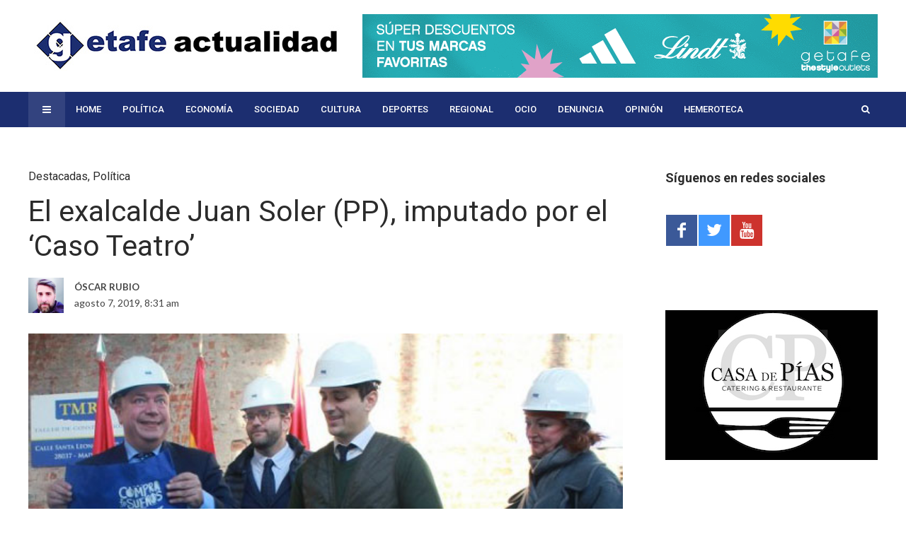

--- FILE ---
content_type: text/html; charset=UTF-8
request_url: http://getafeactualidad.es/soler-imputado-caso-teatro/
body_size: 22183
content:
<!DOCTYPE html>
<html lang="es" prefix="og: http://ogp.me/ns#">

<head>
	<meta charset="UTF-8">
	<meta name="viewport" content="width=device-width, initial-scale=1, maximum-scale=1">
	<meta name="format-detection" content="telephone=no">
	<meta name="theme-color" content="#1c2e70">
	<link rel="profile" href="http://gmpg.org/xfn/11">
	<link rel="pingback" href="http://getafeactualidad.es/xmlrpc.php">
		
	<meta name='robots' content='index, follow, max-image-preview:large, max-snippet:-1, max-video-preview:-1' />
	<style>img:is([sizes="auto" i], [sizes^="auto," i]) { contain-intrinsic-size: 3000px 1500px }</style>
	
<meta property="og:title" content="El exalcalde Juan Soler (PP), imputado por el &#8216;Caso Teatro&#8217;" />
<meta property="og:description" content="Soler ha perdido el aforamiento y tendrá que declarar el próximo otoño en sede judicial en calidad de investigado por el llamado Caso Teatro." />
<meta property="og:url" content="http://getafeactualidad.es/soler-imputado-caso-teatro/" />
<meta property="og:image" content="http://getafeactualidad.es/wp-content/uploads/2018/07/fiscalia-soler-1.jpg" />
<meta property="og:type" content="article" />
<meta property="og:site_name" content="Getafe Actualidad" />
<meta property="article:tag" content="Caso Teatro" />
<meta property="article:tag" content="Delitos" />
<meta property="article:tag" content="Investigados" />
<meta property="article:tag" content="Juan Soler" />
<meta property="article:tag" content="Malversación" />
<meta property="article:tag" content="PP" />
<meta property="article:tag" content="Prevaricación" />
<meta property="article:section" content="Destacadas" />
<meta property="article:section" content="Política" />
<meta property="article:published_time" content="2019-08-07T08:31:39+01:00" />
<meta property="article:modified_time" content="2019-08-07T09:29:57+01:00" />
<meta property="og:updated_time" content="2019-08-07T09:29:57+01:00" />


	<!-- This site is optimized with the Yoast SEO plugin v26.0 - https://yoast.com/wordpress/plugins/seo/ -->
	<title>El exalcalde Juan Soler (PP), imputado por el &#039;Caso Teatro&#039; - Getafe Actualidad</title>
	<meta name="description" content="Soler ha perdido el aforamiento y tendrá que declarar el próximo otoño en sede judicial en calidad de investigado por el llamado Caso Teatro." />
	<link rel="canonical" href="http://getafeactualidad.es/soler-imputado-caso-teatro/" />
	<meta property="og:locale" content="es_ES" />
	<meta property="og:type" content="article" />
	<meta property="og:title" content="El exalcalde Juan Soler (PP), imputado por el &#039;Caso Teatro&#039; - Getafe Actualidad" />
	<meta property="og:description" content="Soler ha perdido el aforamiento y tendrá que declarar el próximo otoño en sede judicial en calidad de investigado por el llamado Caso Teatro." />
	<meta property="og:url" content="http://getafeactualidad.es/soler-imputado-caso-teatro/" />
	<meta property="og:site_name" content="Getafe Actualidad" />
	<meta property="article:publisher" content="https://www.facebook.com/GetafeActualidad/" />
	<meta property="article:author" content="https://www.facebook.com/GetafeActualidad" />
	<meta property="article:published_time" content="2019-08-07T07:31:39+00:00" />
	<meta property="article:modified_time" content="2019-08-07T08:29:57+00:00" />
	<meta property="og:image" content="http://getafeactualidad.es/wp-content/uploads/2018/07/fiscalia-soler-1.jpg" />
	<meta property="og:image:width" content="558" />
	<meta property="og:image:height" content="388" />
	<meta property="og:image:type" content="image/jpeg" />
	<meta name="author" content="Óscar Rubio" />
	<meta name="twitter:card" content="summary_large_image" />
	<meta name="twitter:creator" content="@getaactualidad" />
	<meta name="twitter:site" content="@GetaActualidad" />
	<meta name="twitter:label1" content="Escrito por" />
	<meta name="twitter:data1" content="Óscar Rubio" />
	<meta name="twitter:label2" content="Tiempo de lectura" />
	<meta name="twitter:data2" content="2 minutos" />
	<script type="application/ld+json" class="yoast-schema-graph">{"@context":"https://schema.org","@graph":[{"@type":"WebPage","@id":"http://getafeactualidad.es/soler-imputado-caso-teatro/","url":"http://getafeactualidad.es/soler-imputado-caso-teatro/","name":"El exalcalde Juan Soler (PP), imputado por el 'Caso Teatro' - Getafe Actualidad","isPartOf":{"@id":"https://getafeactualidad.es/#website"},"primaryImageOfPage":{"@id":"http://getafeactualidad.es/soler-imputado-caso-teatro/#primaryimage"},"image":{"@id":"http://getafeactualidad.es/soler-imputado-caso-teatro/#primaryimage"},"thumbnailUrl":"http://getafeactualidad.es/wp-content/uploads/2018/07/fiscalia-soler-1.jpg","datePublished":"2019-08-07T07:31:39+00:00","dateModified":"2019-08-07T08:29:57+00:00","author":{"@id":"https://getafeactualidad.es/#/schema/person/f72128020c5cb0bf20c448fa2e391655"},"description":"Soler ha perdido el aforamiento y tendrá que declarar el próximo otoño en sede judicial en calidad de investigado por el llamado Caso Teatro.","breadcrumb":{"@id":"http://getafeactualidad.es/soler-imputado-caso-teatro/#breadcrumb"},"inLanguage":"es","potentialAction":[{"@type":"ReadAction","target":["http://getafeactualidad.es/soler-imputado-caso-teatro/"]}]},{"@type":"ImageObject","inLanguage":"es","@id":"http://getafeactualidad.es/soler-imputado-caso-teatro/#primaryimage","url":"http://getafeactualidad.es/wp-content/uploads/2018/07/fiscalia-soler-1.jpg","contentUrl":"http://getafeactualidad.es/wp-content/uploads/2018/07/fiscalia-soler-1.jpg","width":558,"height":388,"caption":"soler imputado"},{"@type":"BreadcrumbList","@id":"http://getafeactualidad.es/soler-imputado-caso-teatro/#breadcrumb","itemListElement":[{"@type":"ListItem","position":1,"name":"Portada","item":"https://getafeactualidad.es/"},{"@type":"ListItem","position":2,"name":"El exalcalde Juan Soler (PP), imputado por el &#8216;Caso Teatro&#8217;"}]},{"@type":"WebSite","@id":"https://getafeactualidad.es/#website","url":"https://getafeactualidad.es/","name":"Getafe Actualidad","description":"Noticias del Municipio de Getafe","potentialAction":[{"@type":"SearchAction","target":{"@type":"EntryPoint","urlTemplate":"https://getafeactualidad.es/?s={search_term_string}"},"query-input":{"@type":"PropertyValueSpecification","valueRequired":true,"valueName":"search_term_string"}}],"inLanguage":"es"},{"@type":"Person","@id":"https://getafeactualidad.es/#/schema/person/f72128020c5cb0bf20c448fa2e391655","name":"Óscar Rubio","image":{"@type":"ImageObject","inLanguage":"es","@id":"https://getafeactualidad.es/#/schema/person/image/","url":"http://getafeactualidad.es/wp-content/uploads/2015/09/Compi-e1549451949635-150x150.jpg","contentUrl":"http://getafeactualidad.es/wp-content/uploads/2015/09/Compi-e1549451949635-150x150.jpg","caption":"Óscar Rubio"},"sameAs":["https://www.facebook.com/GetafeActualidad","https://x.com/getaactualidad"],"url":"http://getafeactualidad.es/author/oscrga/"}]}</script>
	<!-- / Yoast SEO plugin. -->


<link rel='dns-prefetch' href='//secure.gravatar.com' />
<link rel='dns-prefetch' href='//stats.wp.com' />
<link rel='dns-prefetch' href='//fonts.googleapis.com' />
<link rel='dns-prefetch' href='//v0.wordpress.com' />
<link rel="alternate" type="application/rss+xml" title="Getafe Actualidad &raquo; Feed" href="http://getafeactualidad.es/feed/" />
<link rel="alternate" type="application/rss+xml" title="Getafe Actualidad &raquo; Feed de los comentarios" href="http://getafeactualidad.es/comments/feed/" />
		<style>
			.lazyload,
			.lazyloading {
				max-width: 100%;
			}
		</style>
				<!-- This site uses the Google Analytics by MonsterInsights plugin v9.8.0 - Using Analytics tracking - https://www.monsterinsights.com/ -->
		<!-- Nota: MonsterInsights no está actualmente configurado en este sitio. El dueño del sitio necesita identificarse usando su cuenta de Google Analytics en el panel de ajustes de MonsterInsights. -->
					<!-- No tracking code set -->
				<!-- / Google Analytics by MonsterInsights -->
		<script type="text/javascript">
/* <![CDATA[ */
window._wpemojiSettings = {"baseUrl":"https:\/\/s.w.org\/images\/core\/emoji\/15.0.3\/72x72\/","ext":".png","svgUrl":"https:\/\/s.w.org\/images\/core\/emoji\/15.0.3\/svg\/","svgExt":".svg","source":{"concatemoji":"http:\/\/getafeactualidad.es\/wp-includes\/js\/wp-emoji-release.min.js?ver=6.7.1"}};
/*! This file is auto-generated */
!function(i,n){var o,s,e;function c(e){try{var t={supportTests:e,timestamp:(new Date).valueOf()};sessionStorage.setItem(o,JSON.stringify(t))}catch(e){}}function p(e,t,n){e.clearRect(0,0,e.canvas.width,e.canvas.height),e.fillText(t,0,0);var t=new Uint32Array(e.getImageData(0,0,e.canvas.width,e.canvas.height).data),r=(e.clearRect(0,0,e.canvas.width,e.canvas.height),e.fillText(n,0,0),new Uint32Array(e.getImageData(0,0,e.canvas.width,e.canvas.height).data));return t.every(function(e,t){return e===r[t]})}function u(e,t,n){switch(t){case"flag":return n(e,"\ud83c\udff3\ufe0f\u200d\u26a7\ufe0f","\ud83c\udff3\ufe0f\u200b\u26a7\ufe0f")?!1:!n(e,"\ud83c\uddfa\ud83c\uddf3","\ud83c\uddfa\u200b\ud83c\uddf3")&&!n(e,"\ud83c\udff4\udb40\udc67\udb40\udc62\udb40\udc65\udb40\udc6e\udb40\udc67\udb40\udc7f","\ud83c\udff4\u200b\udb40\udc67\u200b\udb40\udc62\u200b\udb40\udc65\u200b\udb40\udc6e\u200b\udb40\udc67\u200b\udb40\udc7f");case"emoji":return!n(e,"\ud83d\udc26\u200d\u2b1b","\ud83d\udc26\u200b\u2b1b")}return!1}function f(e,t,n){var r="undefined"!=typeof WorkerGlobalScope&&self instanceof WorkerGlobalScope?new OffscreenCanvas(300,150):i.createElement("canvas"),a=r.getContext("2d",{willReadFrequently:!0}),o=(a.textBaseline="top",a.font="600 32px Arial",{});return e.forEach(function(e){o[e]=t(a,e,n)}),o}function t(e){var t=i.createElement("script");t.src=e,t.defer=!0,i.head.appendChild(t)}"undefined"!=typeof Promise&&(o="wpEmojiSettingsSupports",s=["flag","emoji"],n.supports={everything:!0,everythingExceptFlag:!0},e=new Promise(function(e){i.addEventListener("DOMContentLoaded",e,{once:!0})}),new Promise(function(t){var n=function(){try{var e=JSON.parse(sessionStorage.getItem(o));if("object"==typeof e&&"number"==typeof e.timestamp&&(new Date).valueOf()<e.timestamp+604800&&"object"==typeof e.supportTests)return e.supportTests}catch(e){}return null}();if(!n){if("undefined"!=typeof Worker&&"undefined"!=typeof OffscreenCanvas&&"undefined"!=typeof URL&&URL.createObjectURL&&"undefined"!=typeof Blob)try{var e="postMessage("+f.toString()+"("+[JSON.stringify(s),u.toString(),p.toString()].join(",")+"));",r=new Blob([e],{type:"text/javascript"}),a=new Worker(URL.createObjectURL(r),{name:"wpTestEmojiSupports"});return void(a.onmessage=function(e){c(n=e.data),a.terminate(),t(n)})}catch(e){}c(n=f(s,u,p))}t(n)}).then(function(e){for(var t in e)n.supports[t]=e[t],n.supports.everything=n.supports.everything&&n.supports[t],"flag"!==t&&(n.supports.everythingExceptFlag=n.supports.everythingExceptFlag&&n.supports[t]);n.supports.everythingExceptFlag=n.supports.everythingExceptFlag&&!n.supports.flag,n.DOMReady=!1,n.readyCallback=function(){n.DOMReady=!0}}).then(function(){return e}).then(function(){var e;n.supports.everything||(n.readyCallback(),(e=n.source||{}).concatemoji?t(e.concatemoji):e.wpemoji&&e.twemoji&&(t(e.twemoji),t(e.wpemoji)))}))}((window,document),window._wpemojiSettings);
/* ]]> */
</script>
<style id='wp-emoji-styles-inline-css' type='text/css'>

	img.wp-smiley, img.emoji {
		display: inline !important;
		border: none !important;
		box-shadow: none !important;
		height: 1em !important;
		width: 1em !important;
		margin: 0 0.07em !important;
		vertical-align: -0.1em !important;
		background: none !important;
		padding: 0 !important;
	}
</style>
<link rel='stylesheet' id='wp-block-library-css' href='http://getafeactualidad.es/wp-includes/css/dist/block-library/style.min.css?ver=6.7.1' type='text/css' media='all' />
<link rel='stylesheet' id='mediaelement-css' href='http://getafeactualidad.es/wp-includes/js/mediaelement/mediaelementplayer-legacy.min.css?ver=4.2.17' type='text/css' media='all' />
<link rel='stylesheet' id='wp-mediaelement-css' href='http://getafeactualidad.es/wp-includes/js/mediaelement/wp-mediaelement.min.css?ver=6.7.1' type='text/css' media='all' />
<style id='jetpack-sharing-buttons-style-inline-css' type='text/css'>
.jetpack-sharing-buttons__services-list{display:flex;flex-direction:row;flex-wrap:wrap;gap:0;list-style-type:none;margin:5px;padding:0}.jetpack-sharing-buttons__services-list.has-small-icon-size{font-size:12px}.jetpack-sharing-buttons__services-list.has-normal-icon-size{font-size:16px}.jetpack-sharing-buttons__services-list.has-large-icon-size{font-size:24px}.jetpack-sharing-buttons__services-list.has-huge-icon-size{font-size:36px}@media print{.jetpack-sharing-buttons__services-list{display:none!important}}.editor-styles-wrapper .wp-block-jetpack-sharing-buttons{gap:0;padding-inline-start:0}ul.jetpack-sharing-buttons__services-list.has-background{padding:1.25em 2.375em}
</style>
<style id='classic-theme-styles-inline-css' type='text/css'>
/*! This file is auto-generated */
.wp-block-button__link{color:#fff;background-color:#32373c;border-radius:9999px;box-shadow:none;text-decoration:none;padding:calc(.667em + 2px) calc(1.333em + 2px);font-size:1.125em}.wp-block-file__button{background:#32373c;color:#fff;text-decoration:none}
</style>
<style id='global-styles-inline-css' type='text/css'>
:root{--wp--preset--aspect-ratio--square: 1;--wp--preset--aspect-ratio--4-3: 4/3;--wp--preset--aspect-ratio--3-4: 3/4;--wp--preset--aspect-ratio--3-2: 3/2;--wp--preset--aspect-ratio--2-3: 2/3;--wp--preset--aspect-ratio--16-9: 16/9;--wp--preset--aspect-ratio--9-16: 9/16;--wp--preset--color--black: #000000;--wp--preset--color--cyan-bluish-gray: #abb8c3;--wp--preset--color--white: #ffffff;--wp--preset--color--pale-pink: #f78da7;--wp--preset--color--vivid-red: #cf2e2e;--wp--preset--color--luminous-vivid-orange: #ff6900;--wp--preset--color--luminous-vivid-amber: #fcb900;--wp--preset--color--light-green-cyan: #7bdcb5;--wp--preset--color--vivid-green-cyan: #00d084;--wp--preset--color--pale-cyan-blue: #8ed1fc;--wp--preset--color--vivid-cyan-blue: #0693e3;--wp--preset--color--vivid-purple: #9b51e0;--wp--preset--gradient--vivid-cyan-blue-to-vivid-purple: linear-gradient(135deg,rgba(6,147,227,1) 0%,rgb(155,81,224) 100%);--wp--preset--gradient--light-green-cyan-to-vivid-green-cyan: linear-gradient(135deg,rgb(122,220,180) 0%,rgb(0,208,130) 100%);--wp--preset--gradient--luminous-vivid-amber-to-luminous-vivid-orange: linear-gradient(135deg,rgba(252,185,0,1) 0%,rgba(255,105,0,1) 100%);--wp--preset--gradient--luminous-vivid-orange-to-vivid-red: linear-gradient(135deg,rgba(255,105,0,1) 0%,rgb(207,46,46) 100%);--wp--preset--gradient--very-light-gray-to-cyan-bluish-gray: linear-gradient(135deg,rgb(238,238,238) 0%,rgb(169,184,195) 100%);--wp--preset--gradient--cool-to-warm-spectrum: linear-gradient(135deg,rgb(74,234,220) 0%,rgb(151,120,209) 20%,rgb(207,42,186) 40%,rgb(238,44,130) 60%,rgb(251,105,98) 80%,rgb(254,248,76) 100%);--wp--preset--gradient--blush-light-purple: linear-gradient(135deg,rgb(255,206,236) 0%,rgb(152,150,240) 100%);--wp--preset--gradient--blush-bordeaux: linear-gradient(135deg,rgb(254,205,165) 0%,rgb(254,45,45) 50%,rgb(107,0,62) 100%);--wp--preset--gradient--luminous-dusk: linear-gradient(135deg,rgb(255,203,112) 0%,rgb(199,81,192) 50%,rgb(65,88,208) 100%);--wp--preset--gradient--pale-ocean: linear-gradient(135deg,rgb(255,245,203) 0%,rgb(182,227,212) 50%,rgb(51,167,181) 100%);--wp--preset--gradient--electric-grass: linear-gradient(135deg,rgb(202,248,128) 0%,rgb(113,206,126) 100%);--wp--preset--gradient--midnight: linear-gradient(135deg,rgb(2,3,129) 0%,rgb(40,116,252) 100%);--wp--preset--font-size--small: 13px;--wp--preset--font-size--medium: 20px;--wp--preset--font-size--large: 36px;--wp--preset--font-size--x-large: 42px;--wp--preset--spacing--20: 0.44rem;--wp--preset--spacing--30: 0.67rem;--wp--preset--spacing--40: 1rem;--wp--preset--spacing--50: 1.5rem;--wp--preset--spacing--60: 2.25rem;--wp--preset--spacing--70: 3.38rem;--wp--preset--spacing--80: 5.06rem;--wp--preset--shadow--natural: 6px 6px 9px rgba(0, 0, 0, 0.2);--wp--preset--shadow--deep: 12px 12px 50px rgba(0, 0, 0, 0.4);--wp--preset--shadow--sharp: 6px 6px 0px rgba(0, 0, 0, 0.2);--wp--preset--shadow--outlined: 6px 6px 0px -3px rgba(255, 255, 255, 1), 6px 6px rgba(0, 0, 0, 1);--wp--preset--shadow--crisp: 6px 6px 0px rgba(0, 0, 0, 1);}:where(.is-layout-flex){gap: 0.5em;}:where(.is-layout-grid){gap: 0.5em;}body .is-layout-flex{display: flex;}.is-layout-flex{flex-wrap: wrap;align-items: center;}.is-layout-flex > :is(*, div){margin: 0;}body .is-layout-grid{display: grid;}.is-layout-grid > :is(*, div){margin: 0;}:where(.wp-block-columns.is-layout-flex){gap: 2em;}:where(.wp-block-columns.is-layout-grid){gap: 2em;}:where(.wp-block-post-template.is-layout-flex){gap: 1.25em;}:where(.wp-block-post-template.is-layout-grid){gap: 1.25em;}.has-black-color{color: var(--wp--preset--color--black) !important;}.has-cyan-bluish-gray-color{color: var(--wp--preset--color--cyan-bluish-gray) !important;}.has-white-color{color: var(--wp--preset--color--white) !important;}.has-pale-pink-color{color: var(--wp--preset--color--pale-pink) !important;}.has-vivid-red-color{color: var(--wp--preset--color--vivid-red) !important;}.has-luminous-vivid-orange-color{color: var(--wp--preset--color--luminous-vivid-orange) !important;}.has-luminous-vivid-amber-color{color: var(--wp--preset--color--luminous-vivid-amber) !important;}.has-light-green-cyan-color{color: var(--wp--preset--color--light-green-cyan) !important;}.has-vivid-green-cyan-color{color: var(--wp--preset--color--vivid-green-cyan) !important;}.has-pale-cyan-blue-color{color: var(--wp--preset--color--pale-cyan-blue) !important;}.has-vivid-cyan-blue-color{color: var(--wp--preset--color--vivid-cyan-blue) !important;}.has-vivid-purple-color{color: var(--wp--preset--color--vivid-purple) !important;}.has-black-background-color{background-color: var(--wp--preset--color--black) !important;}.has-cyan-bluish-gray-background-color{background-color: var(--wp--preset--color--cyan-bluish-gray) !important;}.has-white-background-color{background-color: var(--wp--preset--color--white) !important;}.has-pale-pink-background-color{background-color: var(--wp--preset--color--pale-pink) !important;}.has-vivid-red-background-color{background-color: var(--wp--preset--color--vivid-red) !important;}.has-luminous-vivid-orange-background-color{background-color: var(--wp--preset--color--luminous-vivid-orange) !important;}.has-luminous-vivid-amber-background-color{background-color: var(--wp--preset--color--luminous-vivid-amber) !important;}.has-light-green-cyan-background-color{background-color: var(--wp--preset--color--light-green-cyan) !important;}.has-vivid-green-cyan-background-color{background-color: var(--wp--preset--color--vivid-green-cyan) !important;}.has-pale-cyan-blue-background-color{background-color: var(--wp--preset--color--pale-cyan-blue) !important;}.has-vivid-cyan-blue-background-color{background-color: var(--wp--preset--color--vivid-cyan-blue) !important;}.has-vivid-purple-background-color{background-color: var(--wp--preset--color--vivid-purple) !important;}.has-black-border-color{border-color: var(--wp--preset--color--black) !important;}.has-cyan-bluish-gray-border-color{border-color: var(--wp--preset--color--cyan-bluish-gray) !important;}.has-white-border-color{border-color: var(--wp--preset--color--white) !important;}.has-pale-pink-border-color{border-color: var(--wp--preset--color--pale-pink) !important;}.has-vivid-red-border-color{border-color: var(--wp--preset--color--vivid-red) !important;}.has-luminous-vivid-orange-border-color{border-color: var(--wp--preset--color--luminous-vivid-orange) !important;}.has-luminous-vivid-amber-border-color{border-color: var(--wp--preset--color--luminous-vivid-amber) !important;}.has-light-green-cyan-border-color{border-color: var(--wp--preset--color--light-green-cyan) !important;}.has-vivid-green-cyan-border-color{border-color: var(--wp--preset--color--vivid-green-cyan) !important;}.has-pale-cyan-blue-border-color{border-color: var(--wp--preset--color--pale-cyan-blue) !important;}.has-vivid-cyan-blue-border-color{border-color: var(--wp--preset--color--vivid-cyan-blue) !important;}.has-vivid-purple-border-color{border-color: var(--wp--preset--color--vivid-purple) !important;}.has-vivid-cyan-blue-to-vivid-purple-gradient-background{background: var(--wp--preset--gradient--vivid-cyan-blue-to-vivid-purple) !important;}.has-light-green-cyan-to-vivid-green-cyan-gradient-background{background: var(--wp--preset--gradient--light-green-cyan-to-vivid-green-cyan) !important;}.has-luminous-vivid-amber-to-luminous-vivid-orange-gradient-background{background: var(--wp--preset--gradient--luminous-vivid-amber-to-luminous-vivid-orange) !important;}.has-luminous-vivid-orange-to-vivid-red-gradient-background{background: var(--wp--preset--gradient--luminous-vivid-orange-to-vivid-red) !important;}.has-very-light-gray-to-cyan-bluish-gray-gradient-background{background: var(--wp--preset--gradient--very-light-gray-to-cyan-bluish-gray) !important;}.has-cool-to-warm-spectrum-gradient-background{background: var(--wp--preset--gradient--cool-to-warm-spectrum) !important;}.has-blush-light-purple-gradient-background{background: var(--wp--preset--gradient--blush-light-purple) !important;}.has-blush-bordeaux-gradient-background{background: var(--wp--preset--gradient--blush-bordeaux) !important;}.has-luminous-dusk-gradient-background{background: var(--wp--preset--gradient--luminous-dusk) !important;}.has-pale-ocean-gradient-background{background: var(--wp--preset--gradient--pale-ocean) !important;}.has-electric-grass-gradient-background{background: var(--wp--preset--gradient--electric-grass) !important;}.has-midnight-gradient-background{background: var(--wp--preset--gradient--midnight) !important;}.has-small-font-size{font-size: var(--wp--preset--font-size--small) !important;}.has-medium-font-size{font-size: var(--wp--preset--font-size--medium) !important;}.has-large-font-size{font-size: var(--wp--preset--font-size--large) !important;}.has-x-large-font-size{font-size: var(--wp--preset--font-size--x-large) !important;}
:where(.wp-block-post-template.is-layout-flex){gap: 1.25em;}:where(.wp-block-post-template.is-layout-grid){gap: 1.25em;}
:where(.wp-block-columns.is-layout-flex){gap: 2em;}:where(.wp-block-columns.is-layout-grid){gap: 2em;}
:root :where(.wp-block-pullquote){font-size: 1.5em;line-height: 1.6;}
</style>
<link rel='stylesheet' id='adsns_css-css' href='http://getafeactualidad.es/wp-content/plugins/adsense-plugin/css/adsns.css?ver=1.50' type='text/css' media='all' />
<link rel='stylesheet' id='contact-form-7-css' href='http://getafeactualidad.es/wp-content/plugins/contact-form-7/includes/css/styles.css?ver=6.1.1' type='text/css' media='all' />
<link rel='stylesheet' id='wpcdt-public-css-css' href='http://getafeactualidad.es/wp-content/plugins/countdown-timer-ultimate/assets/css/wpcdt-public.css?ver=2.6.6' type='text/css' media='all' />
<link rel='stylesheet' id='ppress-frontend-css' href='http://getafeactualidad.es/wp-content/plugins/wp-user-avatar/assets/css/frontend.min.css?ver=4.16.6' type='text/css' media='all' />
<link rel='stylesheet' id='ppress-flatpickr-css' href='http://getafeactualidad.es/wp-content/plugins/wp-user-avatar/assets/flatpickr/flatpickr.min.css?ver=4.16.6' type='text/css' media='all' />
<link rel='stylesheet' id='ppress-select2-css' href='http://getafeactualidad.es/wp-content/plugins/wp-user-avatar/assets/select2/select2.min.css?ver=6.7.1' type='text/css' media='all' />
<link rel='stylesheet' id='font-awesome-css' href='http://getafeactualidad.es/wp-content/plugins/js_composer/assets/lib/bower/font-awesome/css/font-awesome.min.css?ver=4.12.1' type='text/css' media='all' />
<link rel='stylesheet' id='js_composer_front-css' href='http://getafeactualidad.es/wp-content/plugins/js_composer/assets/css/js_composer.min.css?ver=4.12.1' type='text/css' media='all' />
<link rel='stylesheet' id='core-extend-css' href='http://getafeactualidad.es/wp-content/plugins/core-extend/assets/css/core-extend.css?ver=6.7.1' type='text/css' media='all' />
<link rel='stylesheet' id='spu-public-css-css' href='http://getafeactualidad.es/wp-content/plugins/popups/public/assets/css/public.css?ver=1.9.3.8' type='text/css' media='all' />
<link rel='stylesheet' id='parent-style-css' href='http://getafeactualidad.es/wp-content/themes/bitz/style.css?ver=6.7.1' type='text/css' media='all' />
<link rel='stylesheet' id='mnky_main-css' href='http://getafeactualidad.es/wp-content/themes/bitz-child/style.css?ver=6.7.1' type='text/css' media='all' />
<style id='mnky_main-inline-css' type='text/css'>
		input[type='submit'], button, #wp-calendar #today, .pricing-box .plan-badge, .scrollToTop, .mm-header, .widget-area .widget .tagcloud a:hover, .page-links span, .page-links a:hover span, .pagination span.current, .pagination a:hover, blockquote.box-left, blockquote.box-right, blockquote.callout, #navigation-wrapper, #navigation-container, #navigation-inner, .article-labels span, .rating-bar-value, #site-navigation ul li.megamenu ul li.menu-label a, #mobile-site-navigation .mobile-menu-header{background-color:#1c2e70;}	::selection{background-color:#1c2e70;}::-moz-selection{background-color:#1c2e70;}#secondary-navigation-wrapper{background-color:rgba(28,46,112,0.98);}.header-search .searchform-wrapper {background-color:rgba(28,46,112,0.9);}		.themecolor_txt, a, a:hover, span.required,  blockquote.center p, #comments .comment-reply-link:hover,#comments .comment-meta a:hover, .vc_toggle_default .vc_toggle_title .vc_toggle_icon:after, .entry-header .entry-meta a:hover, #comments p.comment-notes:before, p.logged-in-as:before, p.must-log-in:before, .sticky .post-preview:after, .separator_w_icon i, .format-chat p:nth-child(odd):before,.author .author-info a, #comments .comment-navigation a:hover, .pagination a.next:hover, .pagination a.prev:hover, .footer-sidebar a:hover, .footer-sidebar .widget_nav_menu ul li.current-menu-item a:hover, .team_member_position, .heading_wrapper .heading_subtitle:after, .testimonials-slider .flex-control-paging li a.flex-active:after, .wpb_tour .wpb_tabs_nav li.ui-tabs-active a, .wpb_tour .wpb_tabs_nav li a:hover, .wpb_accordion .wpb_accordion_wrapper .wpb_accordion_header a:hover, .wpb_accordion .wpb_accordion_wrapper .wpb_accordion_header.ui-accordion-header-active a, #site-navigation .mnky-menu-posts .menu-post-container a:hover h6, .mnky-related-posts .related-post-container a:hover h6, .mnky-posts .mp-title a:hover, .mp-author a:hover, .entry-meta-blog .meta-author:hover, .archive-layout .entry-category a:hover, .mp-category a:hover, .rating_aspect_value .rating-value, .rating_summary_value, #mobile-site-navigation ul > li > a:hover, .woocommerce-MyAccount-navigation ul li.is-active a {color:#1c2e70;}					input[type='submit'], #comments .comment-reply-link:hover, input:focus,textarea:focus, blockquote.border p, blockquote.bold:after, .rating-bar-value:after, .woocommerce-MyAccount-navigation ul li.is-active {border-color:#1c2e70;} 	#main, #site-header #header-container, #top-bar, #mobile-site-header, #container, .inner, li.megamenu-tabs .submenu-content, #navigation-inner, .page-header h1, .page-header p, .header-search .search-input, #wrapper .author {max-width:1200px; }#site-navigation ul li.megamenu > ul, #site-navigation ul li.megamenu-tabs > ul.sub-menu {width:1200px; left: calc(50% - 600px);}@media only screen and (max-width : 1200px){ #site-navigation ul li.megamenu > ul, #site-navigation ul li.megamenu-tabs > ul.sub-menu {width:100%; left:0px;} }#navigation-wrapper, #navigation-container, #navigation-inner, #menu-sidebar{height:50px;}#site-navigation ul li a, #site-utility .search_button, #menu-sidebar .widget-container, .secondary-menu-toggle, .secondary-menu-toggle i, #site-utility .header_cart_link{line-height:50px;}.header-style-2 #site-logo img, .header-style-6 #site-logo img{max-height:50px;}#site-navigation ul li a {font-size:13px}#site-navigation ul li a, #site-utility .search_button, #site-navigation .header_cart_button, .toggle-mobile-menu i, #site-utility .header_cart_link i, .secondary-menu-toggle, #secondary-menu-sidebar .widget-title, #secondary-menu-sidebar ul li, #secondary-menu-sidebar ul ul li a, #secondary-menu-sidebar ul ul li a, .secondary-navigation-close, #secondary-navigation a, .header-search .search-input {color:#ffffff}#secondary-menu-sidebar .secondary-menu-widget-area {border-color:#ffffff}#site-navigation ul li ul li a:hover, #site-navigation ul li ul li.current-menu-item > a,.single-post #site-navigation ul li ul li.current_page_parent > a, #site-navigation ul li ul li.current-menu-ancestor > a {background-color:#f7f7f7}#site-navigation ul li ul li a, #site-navigation ul li ul li a:hover {color:#777777}#site-navigation ul li ul li a:hover {color:#777777}#site-navigation ul li.megamenu ul li ul li a:hover, #site-navigation ul li.megamenu ul li.current-menu-item > a, #site-navigation ul li.megamenu-tabs .submenu-content .tabs-nav li:hover > a, #site-navigation ul li.megamenu-tabs .submenu-content .tabs-nav li.nav-active a  {color:#1c2e70;}#site-navigation ul li.megamenu > ul > li > a, #site-navigation ul li.megamenu > ul > li > a:hover{color:#444444 !important}input[type='submit']:hover, button:hover {background-color:#2b2b2b}input[type='submit'], button, input[type='submit']:active, button:active {color:#ffffff}.entry-header .entry-meta, .entry-header .entry-meta a {color:#444444}.page-sidebar .widget{color:#454545}.views-low{color:#c4c4c4}.views-mid{color:#dd9933}.views-hot{color:#CB0404}body{color:#333333; font-size:16px}#content h4.wpb_toggle, .mp-author a, .entry-meta-blog .meta-author {color:#333333;}.single .entry-content{font-size:16px}h1{font-size:30px}h2{font-size:24px}h3{font-size:20px}h4{font-size:18px}h5{font-size:16px}h6{font-size:13px}h1, h2, h3, h4, h5, h6, h1 a, h2 a, h3 a, h4 a, h5 a, h6 a {color:#2b2b2b}
</style>
<link rel='stylesheet' id='mnky_post-icons-css' href='http://getafeactualidad.es/wp-content/themes/bitz/css/post-icons.css?ver=1' type='text/css' media='all' />
<link rel='stylesheet' id='mnky_google-font-lato-css' href='https://fonts.googleapis.com/css?family=Lato:400,300,700,900' type='text/css' media='all' />
<link rel='stylesheet' id='mnky_google-font-roboto-css' href='https://fonts.googleapis.com/css?family=Roboto:400,300,500,700,900' type='text/css' media='all' />
<link rel='stylesheet' id='easy-social-share-buttons-css' href='http://getafeactualidad.es/wp-content/plugins/easy-social-share-buttons3/assets/css/easy-social-share-buttons.min.css?ver=4.0' type='text/css' media='all' />
<link rel='stylesheet' id='essb-cct-style-css' href='http://getafeactualidad.es/wp-content/plugins/easy-social-share-buttons3/lib/modules/click-to-tweet/assets/css/styles.css?ver=4.0' type='text/css' media='all' />
<script type="text/javascript" src="http://getafeactualidad.es/wp-includes/js/jquery/jquery.min.js?ver=3.7.1" id="jquery-core-js"></script>
<script type="text/javascript" src="http://getafeactualidad.es/wp-includes/js/jquery/jquery-migrate.min.js?ver=3.4.1" id="jquery-migrate-js"></script>
<script type="text/javascript" src="http://getafeactualidad.es/wp-content/plugins/wp-user-avatar/assets/flatpickr/flatpickr.min.js?ver=4.16.6" id="ppress-flatpickr-js"></script>
<script type="text/javascript" src="http://getafeactualidad.es/wp-content/plugins/wp-user-avatar/assets/select2/select2.min.js?ver=4.16.6" id="ppress-select2-js"></script>
<link rel="https://api.w.org/" href="http://getafeactualidad.es/wp-json/" /><link rel="alternate" title="JSON" type="application/json" href="http://getafeactualidad.es/wp-json/wp/v2/posts/8710" /><link rel="EditURI" type="application/rsd+xml" title="RSD" href="http://getafeactualidad.es/xmlrpc.php?rsd" />
<meta name="generator" content="WordPress 6.7.1" />
<link rel='shortlink' href='https://wp.me/p89XGk-2gu' />
<link rel="alternate" title="oEmbed (JSON)" type="application/json+oembed" href="http://getafeactualidad.es/wp-json/oembed/1.0/embed?url=http%3A%2F%2Fgetafeactualidad.es%2Fsoler-imputado-caso-teatro%2F" />
<link rel="alternate" title="oEmbed (XML)" type="text/xml+oembed" href="http://getafeactualidad.es/wp-json/oembed/1.0/embed?url=http%3A%2F%2Fgetafeactualidad.es%2Fsoler-imputado-caso-teatro%2F&#038;format=xml" />
	<style>img#wpstats{display:none}</style>
				<script>
			document.documentElement.className = document.documentElement.className.replace('no-js', 'js');
		</script>
				<style>
			.no-js img.lazyload {
				display: none;
			}

			figure.wp-block-image img.lazyloading {
				min-width: 150px;
			}

			.lazyload,
			.lazyloading {
				--smush-placeholder-width: 100px;
				--smush-placeholder-aspect-ratio: 1/1;
				width: var(--smush-image-width, var(--smush-placeholder-width)) !important;
				aspect-ratio: var(--smush-image-aspect-ratio, var(--smush-placeholder-aspect-ratio)) !important;
			}

						.lazyload, .lazyloading {
				opacity: 0;
			}

			.lazyloaded {
				opacity: 1;
				transition: opacity 400ms;
				transition-delay: 0ms;
			}

					</style>
		
<script type="text/javascript">var essb_settings = {"ajax_url":"http:\/\/getafeactualidad.es\/wp-admin\/admin-ajax.php","essb3_nonce":"40b2d0547b","essb3_plugin_url":"http:\/\/getafeactualidad.es\/wp-content\/plugins\/easy-social-share-buttons3","essb3_facebook_total":true,"essb3_admin_ajax":false,"essb3_internal_counter":false,"essb3_stats":false,"essb3_ga":false,"essb3_ga_mode":"simple","essb3_counter_button_min":0,"essb3_counter_total_min":0,"blog_url":"http:\/\/getafeactualidad.es\/","ajax_type":"wp","essb3_postfloat_stay":false,"essb3_no_counter_mailprint":false,"essb3_single_ajax":false,"twitter_counter":"self","post_id":8710};</script><meta name="generator" content="Powered by Visual Composer - drag and drop page builder for WordPress."/>
<!--[if lte IE 9]><link rel="stylesheet" type="text/css" href="http://getafeactualidad.es/wp-content/plugins/js_composer/assets/css/vc_lte_ie9.min.css" media="screen"><![endif]--><!--[if IE  8]><link rel="stylesheet" type="text/css" href="http://getafeactualidad.es/wp-content/plugins/js_composer/assets/css/vc-ie8.min.css" media="screen"><![endif]-->
<!-- Dynamic Widgets by QURL loaded - http://www.dynamic-widgets.com //-->
<link rel="icon" href="http://getafeactualidad.es/wp-content/uploads/2015/09/cropped-logo-normal-1-32x32.png" sizes="32x32" />
<link rel="icon" href="http://getafeactualidad.es/wp-content/uploads/2015/09/cropped-logo-normal-1-192x192.png" sizes="192x192" />
<link rel="apple-touch-icon" href="http://getafeactualidad.es/wp-content/uploads/2015/09/cropped-logo-normal-1-180x180.png" />
<meta name="msapplication-TileImage" content="http://getafeactualidad.es/wp-content/uploads/2015/09/cropped-logo-normal-1-270x270.png" />
<noscript><style type="text/css"> .wpb_animate_when_almost_visible { opacity: 1; }</style></noscript></head>
	
	
<body class="post-template-default single single-post postid-8710 single-format-standard sticky-sidebar wpb-js-composer js-comp-ver-4.12.1 vc_responsive" id="site-body" itemscope itemtype="http://schema.org/WebPage">
	<div id="wrapper">
		

	
		
			


	
<header id="mobile-site-header" class="mobile-header">
<div id="mobile-site-logo">
<a href="http://getafeactualidad.es/"><img data-src="http://getafeactualidad.es/wp-content/uploads/2016/10/getafe_actualidad_278px-movil.jpg" alt="Getafe Actualidad" src="[data-uri]" class="lazyload" style="--smush-placeholder-width: 278px; --smush-placeholder-aspect-ratio: 278/50;" /></a></div>		
<a href="#mobile-site-navigation" class="toggle-mobile-menu"><i class="fa fa-bars"></i></a>	
</header>	
	

		
	<header id="site-header" class="header-style-1" itemscope itemtype="http://schema.org/WPHeader">
		<div id="header-wrapper">
			<div id="header-container" class="clearfix">
				<div id="site-logo">
					<a href="http://getafeactualidad.es/"><img data-src="http://getafeactualidad.es/wp-content/uploads/2015/09/getafe_actualidad_450px.jpg" alt="Getafe Actualidad" src="[data-uri]" class="lazyload" style="--smush-placeholder-width: 450px; --smush-placeholder-aspect-ratio: 450/88;" /></a>				</div>			

				<div id="header-sidebar" class="clearfix">

					<ul class="header-widget-area">
					<li id="text-13" class="widget-container widget_text">			<div class="textwidget"><aside itemscope itemtype="https://schema.org/WPAdBlock" class="site-commerc" ><div class="commercial" style="max-width:none;max-height:none;"><a href="https://getafe.thestyleoutlets.es/es/ofertas/super-jueves?utm_source=website_external&#038;utm_medium=paid&#038;utm_campaign=superthursday&#038;utm_content=banner_general" target="_blank"  itemprop="url"> <img decoding="async" class="commerc-img lazyload"   data-src="http://getafeactualidad.es/wp-content/uploads/2016/11/SUPERJUEVES_GENERICO__GIF_728X90.gif" alt="" itemprop="image" src="[data-uri]" style="--smush-placeholder-width: 728px; --smush-placeholder-aspect-ratio: 728/90;"></a></div></aside>
</div>
		</li>			</ul>
			

</div>
			</div><!-- #header-container -->
		</div><!-- #header-wrapper -->	
	</header><!-- #site-header -->

	<div id="navigation-wrapper" class="header-style-1">
		<div id="navigation-container">
			<div id="navigation-inner" class="clearfix">
									<div class="secondary-menu-toggle">
						<i class="fa fa-bars"></i>
					</div>
				
				<nav id="site-navigation" itemscope itemtype="http://schema.org/SiteNavigationElement">
					<div class="menu-container"><ul id="menu-menu-principal" class="menu"><li id="menu-item-3029" class="menu-item menu-item-type-post_type menu-item-object-page menu-item-home menu-item-3029"><a href="http://getafeactualidad.es/">Home</a></li>
<li id="menu-item-2757" class="menu-item menu-item-type-taxonomy menu-item-object-category current-post-ancestor current-menu-parent current-post-parent menu-item-2757"><a href="http://getafeactualidad.es/category/politica/">Política</a></li>
<li id="menu-item-2756" class="menu-item menu-item-type-taxonomy menu-item-object-category menu-item-2756"><a href="http://getafeactualidad.es/category/economia/">Economía</a></li>
<li id="menu-item-2758" class="menu-item menu-item-type-taxonomy menu-item-object-category menu-item-2758"><a href="http://getafeactualidad.es/category/sociedad/">Sociedad</a></li>
<li id="menu-item-2753" class="menu-item menu-item-type-taxonomy menu-item-object-category menu-item-2753"><a href="http://getafeactualidad.es/category/cultura/">Cultura</a></li>
<li id="menu-item-2755" class="menu-item menu-item-type-taxonomy menu-item-object-category menu-item-2755"><a href="http://getafeactualidad.es/category/deportes/">Deportes</a></li>
<li id="menu-item-13646" class="menu-item menu-item-type-taxonomy menu-item-object-category menu-item-13646"><a href="http://getafeactualidad.es/category/regional/">Regional</a></li>
<li id="menu-item-8562" class="menu-item menu-item-type-taxonomy menu-item-object-category menu-item-8562"><a href="http://getafeactualidad.es/category/ocio/">Ocio</a></li>
<li id="menu-item-3085" class="menu-item menu-item-type-post_type menu-item-object-page menu-item-3085"><a href="http://getafeactualidad.es/denuncia-ciudadana/">Denuncia</a></li>
<li id="menu-item-4843" class="menu-item menu-item-type-taxonomy menu-item-object-category menu-item-4843"><a href="http://getafeactualidad.es/category/opinion/">Opinión</a></li>
<li id="menu-item-4838" class="menu-item menu-item-type-taxonomy menu-item-object-category menu-item-4838"><a href="http://getafeactualidad.es/category/hemeroteca/">Hemeroteca</a></li>
</ul></div>				</nav><!-- #site-navigation -->
								
				<div id="site-utility">
																
											<button id="trigger-header-search" class="search_button" type="button">
							<i class="fa fa-search"></i>
						</button>
											
									<div id="menu-sidebar">
			<ul class="menu-widget-area">
								</ul>
		</div>
			
				</div>
									
									<div class="header-search">
							<div class="searchform-wrapper">
		<form method="get" class="searchform" action="http://getafeactualidad.es/">
			<input onfocus="this.value=''" onblur="this.value='Escribe tu búsqueda y presiona intro...'" type="text" value="Escribe tu búsqueda y presiona intro..." name="s" class="search-input" />
		</form>
	</div>					</div>
										
			</div><!-- #navigation-inner -->
		</div><!-- #navigation-container -->
	</div><!-- #navigation-wrapper -->
		
	
		

	
		
		
		
		
		<div id="main" class="clearfix">
			
		<div id="container" class="clearfix">

				<div id="content" class="float-left">
				
					
						
	<article itemtype="http://schema.org/Article" itemscope="" id="post-8710" class="single-layout clearfix post-8710 post type-post status-publish format-standard has-post-thumbnail hentry category-destacadas category-politica tag-caso-teatro tag-delitos tag-investigados tag-juan-soler tag-malversacion tag-pp tag-prevaricacion" >
	
	<link itemprop="mainEntityOfPage" href="http://getafeactualidad.es/soler-imputado-caso-teatro/" />
		
				<header class="entry-header clearfix">
				
						<h5><a href="http://getafeactualidad.es/category/destacadas/" rel="category tag">Destacadas</a>, <a href="http://getafeactualidad.es/category/politica/" rel="category tag">Política</a></h5>
						<h1 itemprop="headline" class="entry-title">El exalcalde Juan Soler (PP), imputado por el &#8216;Caso Teatro&#8217;</h1>
			<div class="entry-meta"><span class="meta-author-image"><img data-del="avatar" data-src='http://getafeactualidad.es/wp-content/uploads/2015/09/Compi-e1549451949635-150x150.jpg' class='avatar pp-user-avatar avatar-50 photo lazyload' height='50' width='50' src="[data-uri]" style="--smush-placeholder-width: 50px; --smush-placeholder-aspect-ratio: 50/50;" /></span><a class="meta-author url" href="http://getafeactualidad.es/author/oscrga/" title="View all posts by Óscar Rubio" rel="author"><span itemprop="author" itemscope itemtype="http://schema.org/Person"><span itemprop="name">Óscar Rubio</span></span></a><span class="meta-date"><time class="published" datetime="2019-08-07T08:31:39+01:00" itemprop="datePublished">agosto 7, 2019, 8:31 am</time><time class="meta-date-modified updated" datetime="2019-08-07T09:29:57+01:00" itemprop="dateModified">agosto 7, 2019</time></span></div>			<aside id="post-header-sidebar" class="clearfix">

					<div class="post-header-widget-area">
					<div id="text-9" class="widget widget_text">			<div class="textwidget"></div>
		</div>			</div>
			

</aside>				
		</header><!-- .entry-header -->
					
		<div class="post-preview"><img width="558" height="388" src="http://getafeactualidad.es/wp-content/uploads/2018/07/fiscalia-soler-1.jpg" class="attachment-large size-large wp-post-image" alt="soler imputado" decoding="async" fetchpriority="high" srcset="http://getafeactualidad.es/wp-content/uploads/2018/07/fiscalia-soler-1.jpg 558w, http://getafeactualidad.es/wp-content/uploads/2018/07/fiscalia-soler-1-300x209.jpg 300w" sizes="(max-width: 558px) 100vw, 558px" /></div>		
					
	
				
		
				<aside id="post-content-top-sidebar" class="clearfix">
			<div class="post-widget-area">
					<div id="text-10" class="widget widget_text">			<div class="textwidget"></div>
		</div>			</div>
		</aside>
			
		
			
		
		<div itemprop="articleBody" class="entry-content">
			<div class="essb_links essb_counter_modern_right essb_displayed_top essb_share essb_template_metro-retina essb_1933368240 print-no" id="essb_displayed_top_1933368240" data-essb-postid="8710" data-essb-position="top" data-essb-button-style="button" data-essb-template="metro-retina" data-essb-counter-pos="right" data-essb-url="http://getafeactualidad.es/soler-imputado-caso-teatro/" data-essb-twitter-url="http://getafeactualidad.es/soler-imputado-caso-teatro/" data-essb-instance="1933368240"><ul class="essb_links_list"><li class="essb_item essb_link_facebook nolightbox"> <a href="https://www.facebook.com/sharer/sharer.php?u=http://getafeactualidad.es/soler-imputado-caso-teatro/&t=El+exalcalde+Juan+Soler+%28PP%29%2C+imputado+por+el+%27Caso+Teatro%27&redirect_uri=http://getafeactualidad.es?sharing-thankyou=yes" title="" onclick="essb_window(&#39;https://www.facebook.com/sharer/sharer.php?u=http://getafeactualidad.es/soler-imputado-caso-teatro/&t=El+exalcalde+Juan+Soler+%28PP%29%2C+imputado+por+el+%27Caso+Teatro%27&redirect_uri=http://getafeactualidad.es?sharing-thankyou=yes&#39;,&#39;facebook&#39;,&#39;1933368240&#39;); return false;" target="_blank" rel="nofollow" ><span class="essb_icon essb_icon_facebook"></span><span class="essb_network_name">Facebook</span></a></li><li class="essb_item essb_link_whatsapp nolightbox"> <a href="whatsapp://send?text=El%20exalcalde%20Juan%20Soler%20(PP)%2C%20imputado%20por%20el%20%27Caso%20Teatro%27%20http%3A%2F%2Fgetafeactualidad.es%2Fsoler-imputado-caso-teatro%2F" title="" onclick="essb_tracking_only('', 'whatsapp', '1933368240', true);" target="_self" rel="nofollow" ><span class="essb_icon essb_icon_whatsapp"></span><span class="essb_network_name">WhatsApp</span></a></li><li class="essb_item essb_link_twitter nolightbox"> <a href="#" title="" onclick="essb_window(&#39;https://twitter.com/intent/tweet?text=El+exalcalde+Juan+Soler+%28PP%29%2C+imputado+por+el+%27Caso+Teatro%27&amp;url=http://getafeactualidad.es/soler-imputado-caso-teatro/&amp;counturl=http://getafeactualidad.es/soler-imputado-caso-teatro/&#39;,&#39;twitter&#39;,&#39;1933368240&#39;); return false;" target="_blank" rel="nofollow" ><span class="essb_icon essb_icon_twitter"></span><span class="essb_network_name">Twitter</span></a></li></ul></div>
<p>El <strong>exalcalde de Getafe Juan Soler</strong> (PP) ha sido finalmente <strong>imputado en el llamado &#8216;Caso Teatro&#8217;</strong>, que investiga la <strong>presunta comisión de varios delitos</strong> por parte de técnicos municipales y miembros del Gobierno popular durante el mandato 2011-2015 en el <strong>proyecto de construcción de un teatro en la calle Madrid.</strong></p>



<p>Tras la <strong>querella presentada cinco años atrás por Roberto Carlos Benítez</strong> (en la actualidad presidente de la formación independiente <a href="http://impulsagetafe.es/" target="_blank" rel="noreferrer noopener" aria-label="Impulsa Getafe (opens in a new tab)">Impulsa Getafe</a>), se inició la investigación policial que puso en el foco las prácticas presuntamente irregulares del Ejecutivo liderado por Juan Soler. </p>



<p>Un total de  <strong><a rel="noreferrer noopener" aria-label="11 técnicos municipales fueron detenidos (opens in a new tab)" href="https://getafeactualidad.es/2016/12/28/cerca-50-implicados-siete-contratos-investigados-marco-del-caso-del-teatro-madrid/" target="_blank">11 técnicos municipales fueron detenidos</a></strong> en el marco de la operación del Caso Teatro, que supuso asímismo la citación en calidad de investigados (antigua figura del imputado) de<a rel="noreferrer noopener" aria-label=" cuatro (opens in a new tab)" href="https://getafeactualidad.es/2017/01/04/cuatro-concejales-del-pp-getafe-tendran-declarar-ante-juez-imputados-presunta-corrupcion/" target="_blank"> c</a><strong><a rel="noreferrer noopener" aria-label=" cuatro (opens in a new tab)" href="https://getafeactualidad.es/2017/01/04/cuatro-concejales-del-pp-getafe-tendran-declarar-ante-juez-imputados-presunta-corrupcion/" target="_blank">uatro</a> ediles del PP durante la pasada legislatura</strong>. De hecho, dos de ellos &#8211;<strong>Antonio José Mesa y Fernando Lázaro-</strong> repiten en la presente legislatura como concejales del PP en el Ayuntamiento de Getafe a pesar de seguir <strong><a rel="noreferrer noopener" aria-label="imputados (opens in a new tab)" href="https://getafeactualidad.es/2019/04/24/lista-pp-investigados/" target="_blank">imputados</a> por presuntos delitos de prevaricación y malversación.</strong></p>



<p>Ahora, el <strong>Juzgado de Primera Instancia e Instrucción número 4 de Getafe ha citado a declarar en calidad de investigado</strong> (imputado) al exalcalde de Getafe y exconcejal de la Corporación municipal, una vez que también <strong>ha dejado de ser senador y, por tanto, ha perdido el aforamiento </strong>que le protegía hasta la fecha y obligaba a estudiar su presunta implicación por el Tribunal Supremo en pieza separada.</p>



<h4 class="wp-block-heading">Las implicaciones de Soler</h4>



<p>En el escrito de acusación del <a rel="noreferrer noopener" aria-label="Ministerio Fisca (opens in a new tab)" href="https://getafeactualidad.es/2018/07/31/fiscalia-soler-procesamiento/" target="_blank">Ministerio Fisca</a>l remitido al juez, y que dio origen a la imputación de una treintena de personas, <strong>la fiscal no deja dudas sobre la <a href="https://getafeactualidad.es/2017/05/29/policia-expedientes-empresario-precio/" target="_blank" rel="noreferrer noopener" aria-label="participación  (opens in a new tab)">participación </a>de Soler en este caso</strong> que investiga supuestos amaños de contratos.</p>



<p>«Varios de los testigos apuntaban a la concesión, antes de que se produjera la licitación oficial, de los trabajos relativos a la construcción del Centro Europeo de Producción de Artes Audiovisuales y Escénicas de Getafe, infiriéndose de estas que<strong> el alcalde de la localidad era conocedor de las adjudicaciones</strong>«, detalla el escrito.</p>



<p>Es más, el Ministerio Fiscal apunta directamente a Soler y recalca que «<strong>era no solo conocedor de la tramitación relativa a estos concursos, sino que también era el impulsor».</strong></p>



<p>Juan Soler se enfrenta a una <strong>acusación por un delito de prevaricación</strong> que, en base al artículo 404 del Código Penal, está castigado con <strong>entre 9 y 15 años de inhabilitación</strong> para ejercer empleo o cargo público y para el ejercicio del derecho de sufragio pasivo.</p>
		</div><!-- .entry-content -->
				
				
						<aside id="post-content-bottom-sidebar" class="clearfix">		
			<div class="post-widget-area">
					<div id="text-11" class="widget widget_text">			<div class="textwidget"></div>
		</div>			</div>
		</aside>	
			
				<div class="entry-meta-footer"><div class="tag-links"><span><a href="http://getafeactualidad.es/tag/caso-teatro/" rel="tag">Caso Teatro</a></span><span><a href="http://getafeactualidad.es/tag/delitos/" rel="tag">Delitos</a></span><span><a href="http://getafeactualidad.es/tag/investigados/" rel="tag">Investigados</a></span><span><a href="http://getafeactualidad.es/tag/juan-soler/" rel="tag">Juan Soler</a></span><span><a href="http://getafeactualidad.es/tag/malversacion/" rel="tag">Malversación</a></span><span><a href="http://getafeactualidad.es/tag/pp/" rel="tag">PP</a></span><span><a href="http://getafeactualidad.es/tag/prevaricacion/" rel="tag">Prevaricación</a></span></div></div>			
				
				
				
				<div class="hidden-meta" itemprop="image" itemscope itemtype="https://schema.org/ImageObject"><meta itemprop="url" content="http://getafeactualidad.es/wp-content/uploads/2018/07/fiscalia-soler-1.jpg"><meta itemprop="width" content="558"><meta itemprop="height" content="388"></div>
				
		<div class="hidden-meta" itemprop="publisher" itemscope itemtype="https://schema.org/Organization">
			<div class="hidden-meta" itemprop="logo" itemscope itemtype="https://schema.org/ImageObject">
			<meta itemprop="url" content="http://getafeactualidad.es/wp-content/uploads/2015/09/getafe_actualidad_450px.jpg">
			<meta itemprop="width" content="">
			<meta itemprop="height" content="">
			</div>
			<meta itemprop="name" content="Getafe Actualidad">
		</div>		
	</article><!-- #post-8710 -->
	
					

	<aside id="after-post-sidebar" class="clearfix">

					<div class="after-post-widget-area">
					<div id="text-12" class="widget widget_text"><h3 class="content-widget-title">Artículos Relacionados</h3>			<div class="textwidget"><ul class="mnky-related-posts mrp-3 clearfix" ><li itemscope itemtype="http://schema.org/Article" class="related-post-container"><a itemprop="mainEntityOfPage" href="http://getafeactualidad.es/getafe-eleva-un-50-el-presupuesto-de-las-gbecas-hasta-1-500-000-euros-para-el-curso-2026-2027/" rel="bookmark"><div class="mrp-img"><div itemprop="image" itemscope itemtype="https://schema.org/ImageObject"><img data-src="http://getafeactualidad.es/wp-content/uploads/2020/06/ayudas-libros-380x250.jpg"  alt="" height="250" width="380" src="[data-uri]" class="lazyload" style="--smush-placeholder-width: 380px; --smush-placeholder-aspect-ratio: 380/250;" /><meta itemprop="url" content="http://getafeactualidad.es/wp-content/uploads/2020/06/ayudas-libros.jpg"><meta itemprop="width" content="730"><meta itemprop="height" content="459"></div></div><h6 itemprop="headline">Getafe eleva un 50% el presupuesto de las Gbecas hasta 1.500.000 euros para el curso 2026/2027</h6></a><time datetime="2026-01-26T09:48:48+01:00" itemprop="datePublished"></time><time class="meta-date-modified" datetime="2026-01-26T09:48:52+01:00" itemprop="dateModified"></time><div class="hidden-meta" itemprop="author" itemscope itemtype="http://schema.org/Person"><meta itemprop="name" content="Getafe Actualidad"></div><div class="hidden-meta" itemprop="publisher" itemscope itemtype="https://schema.org/Organization">
			<div class="hidden-meta" itemprop="logo" itemscope itemtype="https://schema.org/ImageObject">
			<meta itemprop="url" content="http://getafeactualidad.es/wp-content/uploads/2015/09/getafe_actualidad_450px.jpg">
			<meta itemprop="width" content="">
			<meta itemprop="height" content="">
			</div>
			<meta itemprop="name" content="Getafe Actualidad">
			</div></li><li itemscope itemtype="http://schema.org/Article" class="related-post-container"><a itemprop="mainEntityOfPage" href="http://getafeactualidad.es/de-emprendedora-a-empresaria-una-decada-impulsando-el-talento-femenino-en-getafe/" rel="bookmark"><div class="mrp-img"><div itemprop="image" itemscope itemtype="https://schema.org/ImageObject"><img data-src="http://getafeactualidad.es/wp-content/uploads/2026/01/DIPLOMAS_21-scaled-380x250.jpg"  alt="" height="250" width="380" src="[data-uri]" class="lazyload" style="--smush-placeholder-width: 380px; --smush-placeholder-aspect-ratio: 380/250;" /><meta itemprop="url" content="http://getafeactualidad.es/wp-content/uploads/2026/01/DIPLOMAS_21-scaled.jpg"><meta itemprop="width" content="1024"><meta itemprop="height" content="683"></div></div><h6 itemprop="headline">&#8216;De emprendedora a empresaria&#8217;: Una década impulsando el talento femenino en Getafe</h6></a><time datetime="2026-01-21T10:15:47+01:00" itemprop="datePublished"></time><time class="meta-date-modified" datetime="2026-01-21T10:15:50+01:00" itemprop="dateModified"></time><div class="hidden-meta" itemprop="author" itemscope itemtype="http://schema.org/Person"><meta itemprop="name" content="Óscar Rubio"></div><div class="hidden-meta" itemprop="publisher" itemscope itemtype="https://schema.org/Organization">
			<div class="hidden-meta" itemprop="logo" itemscope itemtype="https://schema.org/ImageObject">
			<meta itemprop="url" content="http://getafeactualidad.es/wp-content/uploads/2015/09/getafe_actualidad_450px.jpg">
			<meta itemprop="width" content="">
			<meta itemprop="height" content="">
			</div>
			<meta itemprop="name" content="Getafe Actualidad">
			</div></li><li itemscope itemtype="http://schema.org/Article" class="related-post-container"><a itemprop="mainEntityOfPage" href="http://getafeactualidad.es/fallece-el-padre-del-jugador-del-getafe-davinchi-en-el-accidente-ferroviario-de-adamuz/" rel="bookmark"><div class="mrp-img"><div itemprop="image" itemscope itemtype="https://schema.org/ImageObject"><img data-src="http://getafeactualidad.es/wp-content/uploads/2026/01/davibchi-380x250.jpeg"  alt="" height="250" width="380" src="[data-uri]" class="lazyload" style="--smush-placeholder-width: 380px; --smush-placeholder-aspect-ratio: 380/250;" /><meta itemprop="url" content="http://getafeactualidad.es/wp-content/uploads/2026/01/davibchi.jpeg"><meta itemprop="width" content="900"><meta itemprop="height" content="600"></div></div><h6 itemprop="headline">Fallece el padre del jugador del Getafe Davinchi en el accidente ferroviario de Adamuz</h6></a><time datetime="2026-01-21T08:37:11+01:00" itemprop="datePublished"></time><time class="meta-date-modified" datetime="2026-01-21T08:37:15+01:00" itemprop="dateModified"></time><div class="hidden-meta" itemprop="author" itemscope itemtype="http://schema.org/Person"><meta itemprop="name" content="Óscar Rubio"></div><div class="hidden-meta" itemprop="publisher" itemscope itemtype="https://schema.org/Organization">
			<div class="hidden-meta" itemprop="logo" itemscope itemtype="https://schema.org/ImageObject">
			<meta itemprop="url" content="http://getafeactualidad.es/wp-content/uploads/2015/09/getafe_actualidad_450px.jpg">
			<meta itemprop="width" content="">
			<meta itemprop="height" content="">
			</div>
			<meta itemprop="name" content="Getafe Actualidad">
			</div></li></ul></div>
		</div><div id="text-54" class="widget widget_text">			<div class="textwidget"></div>
		</div>			</div>
			

</aside>						
												
											
				</div><!-- #content -->
				
				<div itemscope itemtype="http://schema.org/WPSideBar" id="sidebar" class="float-right">
							<aside class="page-sidebar" itemscope itemtype="http://schema.org/WPSideBar">
			<div class="widget-area">
				<div id="text-2" class="widget widget_text"><h3 class="widget-title">Síguenos en redes sociales</h3>			<div class="textwidget"><div class="essbfc-container essbfc-container-profiles essbfc-col-profiles essbfc-template-metro"><ul><li class="essbfc-facebook"><a href="https://www.facebook.com/GetafeActualidad/" target="_blank" rel="nofollow"><div class="essbfc-network"><i class="essbfc-icon essbfc-icon-facebook"></i></div></a></li><li class="essbfc-twitter"><a href="https://twitter.com/GetaActualidad" target="_blank" rel="nofollow"><div class="essbfc-network"><i class="essbfc-icon essbfc-icon-twitter"></i></div></a></li><li class="essbfc-youtube"><a href="https://www.youtube.com/channel/UCw3GzGTYrzwS4UN07Zfs8hg" target="_blank" rel="nofollow"><div class="essbfc-network"><i class="essbfc-icon essbfc-icon-youtube"></i></div></a></li></ul></div></div>
		</div><div id="text-20" class="widget widget_text">			<div class="textwidget"><aside itemscope itemtype="https://schema.org/WPAdBlock" class="site-commerc" ><div class="commercial" style="max-width:none;max-height:none;"><a href="http://www.casadepias.com" target="_blank"  itemprop="url"> <img decoding="async" class="commerc-img lazyload"   data-src="http://getafeactualidad.es/wp-content/uploads/2016/11/logo-delantal-camiseta.jpg" alt="" itemprop="image" src="[data-uri]" style="--smush-placeholder-width: 300px; --smush-placeholder-aspect-ratio: 300/212;"></a></div></aside>
</div>
		</div><div id="text-1" class="widget widget_text">			<div class="textwidget"><table class="wp-list-table widefat fixed striped posts">
<tbody id="the-list">
<tr id="post-11055" class="iedit author-self level-0 post-11055 type-ads status-publish hentry">
<td class="shortcode column-shortcode" data-colname="Shortcode"><aside itemscope itemtype="https://schema.org/WPAdBlock" class="site-commerc" ><div class="commercial" style="max-width:none;max-height:none;"><a href="https://www.mercedes-benz-citycarsur.es/es/desktop/home.html" target="_blank"  itemprop="url"> <img decoding="async" class="commerc-img lazyload"   data-src="http://getafeactualidad.es/wp-content/uploads/2020/07/Banner-300x300-Citan-Citycar-Sur.gif" alt="" itemprop="image" src="[data-uri]" style="--smush-placeholder-width: 300px; --smush-placeholder-aspect-ratio: 300/300;"></a></div></aside></td>
</tr>
</tbody>
</table>
</div>
		</div><div id="text-52" class="widget widget_text">			<div class="textwidget"></div>
		</div><div id="text-53" class="widget widget_text">			<div class="textwidget"></div>
		</div><div id="text-51" class="widget widget_text">			<div class="textwidget"></div>
		</div><div id="text-3" class="widget widget_text"><h3 class="widget-title">Noticias más leídas</h3>			<div class="textwidget"><div class="mnky-posts clearfix mp-layout-6" ><div itemscope itemtype="http://schema.org/Article" class="mp-container mp-post-1 clearfix"><a href="http://getafeactualidad.es/batalla-campal-fiestas/" class="mp-image" rel="bookmark"><div itemprop="image" itemscope itemtype="https://schema.org/ImageObject"><img data-src="http://getafeactualidad.es/wp-content/uploads/2019/06/IMG_0233-240x166.jpg"  alt="robos fiestas getafe" height="166" width="240" src="[data-uri]" class="lazyload" style="--smush-placeholder-width: 240px; --smush-placeholder-aspect-ratio: 240/166;" /><meta itemprop="url" content="http://getafeactualidad.es/wp-content/uploads/2019/06/IMG_0233.jpg"><meta itemprop="width" content="750"><meta itemprop="height" content="429"></div></a><div class="mp-content"><h2 itemprop="headline" class="mp-title"><a itemprop="mainEntityOfPage" href="http://getafeactualidad.es/batalla-campal-fiestas/" title="View Batalla campal, disturbios y heridos en el primer fin de semana de Fiestas" rel="bookmark">Batalla campal, disturbios y heridos en el primer fin de semana de Fiestas</a></h2><div class="hidden-meta" itemprop="author" itemscope itemtype="http://schema.org/Person"><meta itemprop="name" content="Getafe Actualidad"></div></div><time datetime="2019-06-10T10:03:42+01:00" itemprop="datePublished"></time><time class="meta-date-modified" datetime="2019-06-10T10:03:47+01:00" itemprop="dateModified"></time><div class="hidden-meta" itemprop="publisher" itemscope itemtype="https://schema.org/Organization">
			<div class="hidden-meta" itemprop="logo" itemscope itemtype="https://schema.org/ImageObject">
			<meta itemprop="url" content="http://getafeactualidad.es/wp-content/uploads/2015/09/getafe_actualidad_450px.jpg">
			<meta itemprop="width" content="">
			<meta itemprop="height" content="">
			</div>
			<meta itemprop="name" content="Getafe Actualidad">
			</div></div><div itemscope itemtype="http://schema.org/Article" class="mp-container mp-post-2 clearfix"><a href="http://getafeactualidad.es/amazon-centro-logistico-los-gavilanes/" class="mp-image" rel="bookmark"><div itemprop="image" itemscope itemtype="https://schema.org/ImageObject"><img data-src="http://getafeactualidad.es/wp-content/uploads/2017/07/amazon-getafe-240x166.jpg"  alt="facturación empresas Getafe" height="166" width="240" src="[data-uri]" class="lazyload" style="--smush-placeholder-width: 240px; --smush-placeholder-aspect-ratio: 240/166;" /><meta itemprop="url" content="http://getafeactualidad.es/wp-content/uploads/2017/07/amazon-getafe.jpg"><meta itemprop="width" content="720"><meta itemprop="height" content="411"></div></a><div class="mp-content"><h2 itemprop="headline" class="mp-title"><a itemprop="mainEntityOfPage" href="http://getafeactualidad.es/amazon-centro-logistico-los-gavilanes/" title="View Amazon prepara su desembarco en Getafe con un centro logístico en Los Gavilanes" rel="bookmark">Amazon prepara su desembarco en Getafe con un centro logístico en Los Gavilanes</a></h2><div class="hidden-meta" itemprop="author" itemscope itemtype="http://schema.org/Person"><meta itemprop="name" content="Getafe Actualidad"></div></div><time datetime="2017-07-10T08:38:40+01:00" itemprop="datePublished"></time><time class="meta-date-modified" datetime="2017-07-10T08:40:00+01:00" itemprop="dateModified"></time><div class="hidden-meta" itemprop="publisher" itemscope itemtype="https://schema.org/Organization">
			<div class="hidden-meta" itemprop="logo" itemscope itemtype="https://schema.org/ImageObject">
			<meta itemprop="url" content="http://getafeactualidad.es/wp-content/uploads/2015/09/getafe_actualidad_450px.jpg">
			<meta itemprop="width" content="">
			<meta itemprop="height" content="">
			</div>
			<meta itemprop="name" content="Getafe Actualidad">
			</div></div><div itemscope itemtype="http://schema.org/Article" class="mp-container mp-post-3 clearfix"><a href="http://getafeactualidad.es/espectacular-intervencion-policial/" class="mp-image" rel="bookmark"><div itemprop="image" itemscope itemtype="https://schema.org/ImageObject"><img data-src="http://getafeactualidad.es/wp-content/uploads/2018/03/detenido-juan-de-la-cierva-240x166.jpg"  alt="Intervención juan de la cierva" height="166" width="240" src="[data-uri]" class="lazyload" style="--smush-placeholder-width: 240px; --smush-placeholder-aspect-ratio: 240/166;" /><meta itemprop="url" content="http://getafeactualidad.es/wp-content/uploads/2018/03/detenido-juan-de-la-cierva.jpg"><meta itemprop="width" content="1024"><meta itemprop="height" content="627"></div></a><div class="mp-content"><h2 itemprop="headline" class="mp-title"><a itemprop="mainEntityOfPage" href="http://getafeactualidad.es/espectacular-intervencion-policial/" title="View Espectacular intervención policial en la avenida Juan de la Cierva" rel="bookmark">Espectacular intervención policial en la avenida Juan de la Cierva</a></h2><div class="hidden-meta" itemprop="author" itemscope itemtype="http://schema.org/Person"><meta itemprop="name" content="Óscar Rubio"></div></div><time datetime="2018-03-26T11:32:31+01:00" itemprop="datePublished"></time><time class="meta-date-modified" datetime="2018-03-26T15:43:40+01:00" itemprop="dateModified"></time><div class="hidden-meta" itemprop="publisher" itemscope itemtype="https://schema.org/Organization">
			<div class="hidden-meta" itemprop="logo" itemscope itemtype="https://schema.org/ImageObject">
			<meta itemprop="url" content="http://getafeactualidad.es/wp-content/uploads/2015/09/getafe_actualidad_450px.jpg">
			<meta itemprop="width" content="">
			<meta itemprop="height" content="">
			</div>
			<meta itemprop="name" content="Getafe Actualidad">
			</div></div><div itemscope itemtype="http://schema.org/Article" class="mp-container mp-post-4 clearfix"><a href="http://getafeactualidad.es/charlas-porno-ninos/" class="mp-image" rel="bookmark"><div itemprop="image" itemscope itemtype="https://schema.org/ImageObject"><img data-src="http://getafeactualidad.es/wp-content/uploads/2019/06/charlas-porno-240x166.jpg"  alt="charlas porno" height="166" width="240" src="[data-uri]" class="lazyload" style="--smush-placeholder-width: 240px; --smush-placeholder-aspect-ratio: 240/166;" /><meta itemprop="url" content="http://getafeactualidad.es/wp-content/uploads/2019/06/charlas-porno.jpg"><meta itemprop="width" content="780"><meta itemprop="height" content="491"></div></a><div class="mp-content"><h2 itemprop="headline" class="mp-title"><a itemprop="mainEntityOfPage" href="http://getafeactualidad.es/charlas-porno-ninos/" title="View El Ayuntamiento de Getafe pregunta a niños de 10 años sobre su conocimiento del porno o si se realizan tocamientos" rel="bookmark">El Ayuntamiento de Getafe pregunta a niños de 10 años sobre su conocimiento del porno o si se realizan tocamientos</a></h2><div class="hidden-meta" itemprop="author" itemscope itemtype="http://schema.org/Person"><meta itemprop="name" content="Getafe Actualidad"></div></div><time datetime="2019-06-05T12:55:24+01:00" itemprop="datePublished"></time><time class="meta-date-modified" datetime="2019-06-05T13:13:48+01:00" itemprop="dateModified"></time><div class="hidden-meta" itemprop="publisher" itemscope itemtype="https://schema.org/Organization">
			<div class="hidden-meta" itemprop="logo" itemscope itemtype="https://schema.org/ImageObject">
			<meta itemprop="url" content="http://getafeactualidad.es/wp-content/uploads/2015/09/getafe_actualidad_450px.jpg">
			<meta itemprop="width" content="">
			<meta itemprop="height" content="">
			</div>
			<meta itemprop="name" content="Getafe Actualidad">
			</div></div><div itemscope itemtype="http://schema.org/Article" class="mp-container mp-post-5 clearfix"><a href="http://getafeactualidad.es/3734/" class="mp-image" rel="bookmark"><div itemprop="image" itemscope itemtype="https://schema.org/ImageObject"><img data-src="http://getafeactualidad.es/wp-content/uploads/2017/02/nassica-trampolin-240x166.jpg"  alt="" height="166" width="240" src="[data-uri]" class="lazyload" style="--smush-placeholder-width: 240px; --smush-placeholder-aspect-ratio: 240/166;" /><meta itemprop="url" content="http://getafeactualidad.es/wp-content/uploads/2017/02/nassica-trampolin.jpg"><meta itemprop="width" content="1024"><meta itemprop="height" content="683"></div></a><div class="mp-content"><h2 itemprop="headline" class="mp-title"><a itemprop="mainEntityOfPage" href="http://getafeactualidad.es/3734/" title="View Nassica acoge el primer centro multiaventura indoor integrado en un centro comercial" rel="bookmark">Nassica acoge el primer centro multiaventura indoor integrado en un centro comercial</a></h2><div class="hidden-meta" itemprop="author" itemscope itemtype="http://schema.org/Person"><meta itemprop="name" content="Getafe Actualidad"></div></div><time datetime="2017-02-01T09:20:03+01:00" itemprop="datePublished"></time><time class="meta-date-modified" datetime="2017-02-01T09:21:13+01:00" itemprop="dateModified"></time><div class="hidden-meta" itemprop="publisher" itemscope itemtype="https://schema.org/Organization">
			<div class="hidden-meta" itemprop="logo" itemscope itemtype="https://schema.org/ImageObject">
			<meta itemprop="url" content="http://getafeactualidad.es/wp-content/uploads/2015/09/getafe_actualidad_450px.jpg">
			<meta itemprop="width" content="">
			<meta itemprop="height" content="">
			</div>
			<meta itemprop="name" content="Getafe Actualidad">
			</div></div></div></div>
		</div>			</div>
		</aside><!-- .page-sidebar -->				</div>			

		</div><!-- #container -->

	</div><!-- #main  -->

	
<footer class="site-footer" id="site-footer" itemscope itemtype="http://schema.org/WPFooter">

					<div class="footer-sidebar clearfix" itemscope itemtype="http://schema.org/WPSideBar">
				<div class="inner">
				<div class="vc_row wpb_row">
											<div class="vc_col-sm-6">
							<div class="widget-area">
								<div id="text-16" class="widget widget_text"><h3 class="widget-title">Getafe Actualidad</h3>			<div class="textwidget"><div style="padding-right:100px; margin-top:20px;"><a href="http://getafeactualidad.es"><img data-src="http://getafeactualidad.es/wp-content/uploads/2016/10/getafe_actualidad_600px-e1477647004578.jpg" alt="Getafe Actualidad Logo" src="[data-uri]" class="lazyload" style="--smush-placeholder-width: 552px; --smush-placeholder-aspect-ratio: 552/108;"></a> </div>

</div>
		</div><div id="text-17" class="widget widget_text">			<div class="textwidget"><p><a href="http://getafeactualidad.es/politica-de-privacidad/">Política de Privacidad</a> | <a href="http://getafeactualidad.es/aviso-legal/">Aviso Legal</a> | <a href="http://getafeactualidad.es/politica-de-cookies/">Política de cookies</a></p>
</div>
		</div>							</div>
						</div>
					
											<div class="vc_col-sm-6">
							<div class="widget-area">
								<div id="text-56" class="widget widget_text">			<div class="textwidget"><p><a href="http://getafeactualidad.es/contacto/">CONTACTO</a></p>
<p><strong>Monsul Comunicación, S.L.</strong></p>
<p><strong>C/ Ricardo de la Vega, 8. 28902 Getafe (Madrid)</strong></p>
<p><strong>610830306 / 619964873</strong></p>
<p><strong>Email: </strong><a href="mailto:redaccion@getafeactualidad.es">redaccion@getafeactualidad.es</a></p>
</div>
		</div>							</div>	
						</div>
					
					
									</div><!-- .vc_row -->
				</div><!-- .inner -->
			</div><!-- .footer-sidebar -->
			
		
			
			<div class="site-info" itemscope itemtype="http://schema.org/WPSideBar"> 
				<div class="inner">
					<div id="text-19" class="widget widget_text">			<div class="textwidget">©2016 Todos los derechos reservados</div>
		</div>				</div>
			</div>	
			
		
</footer><!-- .site-footer -->	
<div id="mobile-menu-bg"></div>	
</div><!-- #wrapper -->

<nav id="mobile-site-navigation">
	<span class="mobile-menu-header"><span class="mobile-menu-heading">Menu</span><i class="fa fa-times toggle-mobile-menu"></i></span>
	<ul id="menu-menu-principal-1" class="menu"><li class="menu-item menu-item-type-post_type menu-item-object-page menu-item-home menu-item-3029"><a href="http://getafeactualidad.es/">Home</a><span></span></li>
<li class="menu-item menu-item-type-taxonomy menu-item-object-category current-post-ancestor current-menu-parent current-post-parent menu-item-2757"><a href="http://getafeactualidad.es/category/politica/">Política</a><span></span></li>
<li class="menu-item menu-item-type-taxonomy menu-item-object-category menu-item-2756"><a href="http://getafeactualidad.es/category/economia/">Economía</a><span></span></li>
<li class="menu-item menu-item-type-taxonomy menu-item-object-category menu-item-2758"><a href="http://getafeactualidad.es/category/sociedad/">Sociedad</a><span></span></li>
<li class="menu-item menu-item-type-taxonomy menu-item-object-category menu-item-2753"><a href="http://getafeactualidad.es/category/cultura/">Cultura</a><span></span></li>
<li class="menu-item menu-item-type-taxonomy menu-item-object-category menu-item-2755"><a href="http://getafeactualidad.es/category/deportes/">Deportes</a><span></span></li>
<li class="menu-item menu-item-type-taxonomy menu-item-object-category menu-item-13646"><a href="http://getafeactualidad.es/category/regional/">Regional</a><span></span></li>
<li class="menu-item menu-item-type-taxonomy menu-item-object-category menu-item-8562"><a href="http://getafeactualidad.es/category/ocio/">Ocio</a><span></span></li>
<li class="menu-item menu-item-type-post_type menu-item-object-page menu-item-3085"><a href="http://getafeactualidad.es/denuncia-ciudadana/">Denuncia</a><span></span></li>
<li class="menu-item menu-item-type-taxonomy menu-item-object-category menu-item-4843"><a href="http://getafeactualidad.es/category/opinion/">Opinión</a><span></span></li>
<li class="menu-item menu-item-type-taxonomy menu-item-object-category menu-item-4838"><a href="http://getafeactualidad.es/category/hemeroteca/">Hemeroteca</a><span></span></li>
</ul>	
			
	
</nav><!-- #mobile-site-navigation -->

	<div id="secondary-navigation-wrapper">
		<div id="secondary-navigation-inner">
			<div class="secondary-navigation-close"><i class="post-icon icon-close"></i></div>
			<nav id="secondary-navigation" class="clearfix" itemscope itemtype="http://schema.org/SiteNavigationElement">
				<ul id="menu-menu-secundario" class="menu"><li id="menu-item-2997" class="menu-item menu-item-type-post_type menu-item-object-page menu-item-2997"><a href="http://getafeactualidad.es/quienes-somos/">Quienes Somos</a></li>
<li id="menu-item-2760" class="menu-item menu-item-type-post_type menu-item-object-page menu-item-2760"><a href="http://getafeactualidad.es/contacto/">Contacto</a></li>
</ul>			</nav><!-- #secondary-navigation -->
							<aside id="secondary-menu-sidebar" class="clearfix">
			<ul class="secondary-menu-widget-area">
					<li id="text-14" class="widget-container widget_text">			<div class="textwidget"></div>
		</li>			</ul>
		</aside>
			
		</div>
	</div>

<a href="#top" class="scrollToTop"><i class="fa fa-angle-up"></i></a>		
	<div style="display:none">
			<div class="grofile-hash-map-4c1a3a0d4dd13af3af4c6778b3c03021">
		</div>
		</div>
		<script type="text/javascript" src="http://getafeactualidad.es/wp-includes/js/dist/hooks.min.js?ver=4d63a3d491d11ffd8ac6" id="wp-hooks-js"></script>
<script type="text/javascript" src="http://getafeactualidad.es/wp-includes/js/dist/i18n.min.js?ver=5e580eb46a90c2b997e6" id="wp-i18n-js"></script>
<script type="text/javascript" id="wp-i18n-js-after">
/* <![CDATA[ */
wp.i18n.setLocaleData( { 'text direction\u0004ltr': [ 'ltr' ] } );
/* ]]> */
</script>
<script type="text/javascript" src="http://getafeactualidad.es/wp-content/plugins/contact-form-7/includes/swv/js/index.js?ver=6.1.1" id="swv-js"></script>
<script type="text/javascript" id="contact-form-7-js-translations">
/* <![CDATA[ */
( function( domain, translations ) {
	var localeData = translations.locale_data[ domain ] || translations.locale_data.messages;
	localeData[""].domain = domain;
	wp.i18n.setLocaleData( localeData, domain );
} )( "contact-form-7", {"translation-revision-date":"2025-08-05 09:20:42+0000","generator":"GlotPress\/4.0.1","domain":"messages","locale_data":{"messages":{"":{"domain":"messages","plural-forms":"nplurals=2; plural=n != 1;","lang":"es"},"This contact form is placed in the wrong place.":["Este formulario de contacto est\u00e1 situado en el lugar incorrecto."],"Error:":["Error:"]}},"comment":{"reference":"includes\/js\/index.js"}} );
/* ]]> */
</script>
<script type="text/javascript" id="contact-form-7-js-before">
/* <![CDATA[ */
var wpcf7 = {
    "api": {
        "root": "http:\/\/getafeactualidad.es\/wp-json\/",
        "namespace": "contact-form-7\/v1"
    }
};
/* ]]> */
</script>
<script type="text/javascript" src="http://getafeactualidad.es/wp-content/plugins/contact-form-7/includes/js/index.js?ver=6.1.1" id="contact-form-7-js"></script>
<script type="text/javascript" id="force-refresh-js-js-extra">
/* <![CDATA[ */
var forceRefreshLocalizedData = {"apiEndpoint":"http:\/\/getafeactualidad.es\/wp-json\/force-refresh\/v1\/current-version","postId":"8710","isDebugActive":"","refreshInterval":"30"};
/* ]]> */
</script>
<script type="text/javascript" src="http://getafeactualidad.es/wp-content/plugins/force-refresh/dist/js/force-refresh.js?ver=1759172178" id="force-refresh-js-js"></script>
<script type="text/javascript" id="ppress-frontend-script-js-extra">
/* <![CDATA[ */
var pp_ajax_form = {"ajaxurl":"http:\/\/getafeactualidad.es\/wp-admin\/admin-ajax.php","confirm_delete":"\u00bfEst\u00e1s seguro?","deleting_text":"Borrando...","deleting_error":"Ha ocurrido un error. Por favor, int\u00e9ntalo de nuevo.","nonce":"02e61e70e8","disable_ajax_form":"false","is_checkout":"0","is_checkout_tax_enabled":"0","is_checkout_autoscroll_enabled":"true"};
/* ]]> */
</script>
<script type="text/javascript" src="http://getafeactualidad.es/wp-content/plugins/wp-user-avatar/assets/js/frontend.min.js?ver=4.16.6" id="ppress-frontend-script-js"></script>
<script type="text/javascript" id="spu-public-js-extra">
/* <![CDATA[ */
var spuvar = {"is_admin":"","disable_style":"","ajax_mode":"","ajax_url":"http:\/\/getafeactualidad.es\/wp-admin\/admin-ajax.php","ajax_mode_url":"http:\/\/getafeactualidad.es\/?spu_action=spu_load","pid":"8710","is_front_page":"","is_category":"","site_url":"http:\/\/getafeactualidad.es","is_archive":"","is_search":"","is_preview":"","seconds_confirmation_close":"5"};
var spuvar_social = [];
/* ]]> */
</script>
<script type="text/javascript" src="http://getafeactualidad.es/wp-content/plugins/popups/public/assets/js/public.js?ver=1.9.3.8" id="spu-public-js"></script>
<script type="text/javascript" src="http://getafeactualidad.es/wp-content/themes/bitz/js/init.js?ver=6.7.1" id="mnky_main-js-js"></script>
<script type="text/javascript" src="http://getafeactualidad.es/wp-content/themes/bitz/js/sticky-header-smart.js?ver=6.7.1" id="mnky_sticky-header-smart-js-js"></script>
<script type="text/javascript" src="http://getafeactualidad.es/wp-content/themes/bitz/js/theia-sticky-sidebar.js?ver=6.7.1" id="mnky_sticky-sidebar-js"></script>
<script type="text/javascript" src="https://secure.gravatar.com/js/gprofiles.js?ver=202605" id="grofiles-cards-js"></script>
<script type="text/javascript" id="wpgroho-js-extra">
/* <![CDATA[ */
var WPGroHo = {"my_hash":""};
/* ]]> */
</script>
<script type="text/javascript" src="http://getafeactualidad.es/wp-content/plugins/jetpack/modules/wpgroho.js?ver=15.0.2" id="wpgroho-js"></script>
<script type="text/javascript" id="smush-lazy-load-js-before">
/* <![CDATA[ */
var smushLazyLoadOptions = {"autoResizingEnabled":false,"autoResizeOptions":{"precision":5,"skipAutoWidth":true}};
/* ]]> */
</script>
<script type="text/javascript" src="http://getafeactualidad.es/wp-content/plugins/wp-smushit/app/assets/js/smush-lazy-load.min.js?ver=3.21.1" id="smush-lazy-load-js"></script>
<script type="text/javascript" id="jetpack-stats-js-before">
/* <![CDATA[ */
_stq = window._stq || [];
_stq.push([ "view", JSON.parse("{\"v\":\"ext\",\"blog\":\"120585060\",\"post\":\"8710\",\"tz\":\"1\",\"srv\":\"getafeactualidad.es\",\"j\":\"1:15.0.2\"}") ]);
_stq.push([ "clickTrackerInit", "120585060", "8710" ]);
/* ]]> */
</script>
<script type="text/javascript" src="https://stats.wp.com/e-202605.js" id="jetpack-stats-js" defer="defer" data-wp-strategy="defer"></script>
<script type="text/javascript" src="http://getafeactualidad.es/wp-content/plugins/js_composer/assets/js/dist/js_composer_front.min.js?ver=4.12.1" id="wpb_composer_front_js-js"></script>
<link rel="stylesheet" id="essb-social-followers-counter"  href="http://getafeactualidad.es/wp-content/plugins/easy-social-share-buttons3/lib/modules/social-followers-counter/assets/css/essb-followers-counter.min.css" type="text/css" media="all" /><script type="text/javascript">var essb_window = function(oUrl, oService, oInstance) { var element = jQuery('.essb_'+oInstance); var instance_post_id = jQuery(element).attr("data-essb-postid") || ""; var instance_position = jQuery(element).attr("data-essb-position") || ""; var wnd; var w = 800 ; var h = 500; if (oService == "twitter") { w = 500; h= 300; } var left = (screen.width/2)-(w/2); var top = (screen.height/2)-(h/2); if (oService == "twitter") { wnd = window.open( oUrl, "essb_share_window", "height=300,width=500,resizable=1,scrollbars=yes,top="+top+",left="+left ); } else { wnd = window.open( oUrl, "essb_share_window", "height=500,width=800,resizable=1,scrollbars=yes,top="+top+",left="+left ); } if (typeof(essb_settings) != "undefined") { if (essb_settings.essb3_stats) { if (typeof(essb_handle_stats) != "undefined") { essb_handle_stats(oService, instance_post_id, oInstance); } } if (essb_settings.essb3_ga) { essb_ga_tracking(oService, oUrl, instance_position); } } essb_self_postcount(oService, instance_post_id); if (typeof(essb_abtesting_logger) != "undefined") { essb_abtesting_logger(oService, instance_post_id, oInstance); } var pollTimer = window.setInterval(function() { if (wnd.closed !== false) { window.clearInterval(pollTimer); essb_smart_onclose_events(oService, instance_post_id); } }, 200); }; var essb_self_postcount = function(oService, oCountID) { if (typeof(essb_settings) != "undefined") { oCountID = String(oCountID); jQuery.post(essb_settings.ajax_url, { 'action': 'essb_self_postcount', 'post_id': oCountID, 'service': oService, 'nonce': essb_settings.essb3_nonce }, function (data) { if (data) { }},'json'); } }; var essb_smart_onclose_events = function(oService, oPostID) { if (typeof (essbasc_popup_show) == 'function') { essbasc_popup_show(); } if (typeof essb_acs_code == 'function') { essb_acs_code(oService, oPostID); } if (typeof(after_share_easyoptin) != "undefined") { essb_toggle_subscribe(after_share_easyoptin); } }; var essb_tracking_only = function(oUrl, oService, oInstance, oAfterShare) { var element = jQuery('.essb_'+oInstance); if (oUrl == "") { oUrl = document.URL; } var instance_post_id = jQuery(element).attr("data-essb-postid") || ""; var instance_position = jQuery(element).attr("data-essb-position") || ""; if (typeof(essb_settings) != "undefined") { if (essb_settings.essb3_stats) { if (typeof(essb_handle_stats) != "undefined") { essb_handle_stats(oService, instance_post_id, oInstance); } } if (essb_settings.essb3_ga) { essb_ga_tracking(oService, oUrl, instance_position); } } essb_self_postcount(oService, instance_post_id); if (oAfterShare) { essb_smart_onclose_events(oService, instance_post_id); } }; var essb_pinterest_picker = function(oInstance) { essb_tracking_only('', 'pinterest', oInstance); var e=document.createElement('script'); e.setAttribute('type','text/javascript'); e.setAttribute('charset','UTF-8'); e.setAttribute('src','//assets.pinterest.com/js/pinmarklet.js?r='+Math.random()*99999999);document.body.appendChild(e); };</script></body>
</html>